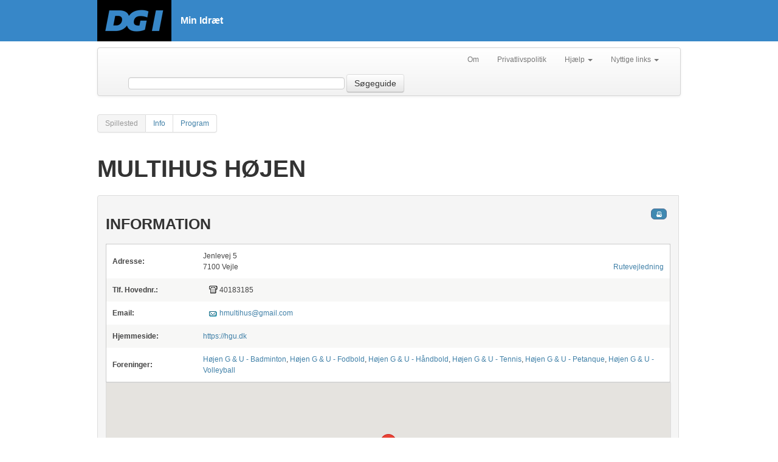

--- FILE ---
content_type: text/html; charset=utf-8
request_url: https://minidraet.dgi.dk/Spillested/60731354
body_size: 19197
content:

<html xmlns="http://www.w3.org/1999/xhtml" xml:lang="en">
<head><meta name="viewport" content="initial-scale=1.0, width=device-width" /><meta name="version" content="1.1" /><meta http-equiv="X-UA-Compatible" content="IE=edge" /><title>
	Multihus Højen
</title>
    <script type="text/javascript">
        var _gaq = _gaq || [];
        _gaq.push(['_setAccount', 'UA-1901578-22']);
        _gaq.push(['_trackPageview']);

        (function () {
            var ga = document.createElement('script'); ga.type = 'text/javascript'; ga.async = true;
            ga.src = ('https:' == document.location.protocol ? 'https://ssl' : 'http://www') + '.google-analytics.com/ga.js';
            var s = document.getElementsByTagName('script')[0]; s.parentNode.insertBefore(ga, s);
        })();
    </script>
    <!-- Google Tag Manager -->
    <script>
            (function(w,d,s,l,i){
                w[l]=w[l]||[];w[l].push({
                    'gtm.start': new Date().getTime(),event:'gtm.js'
                });
                var f=d.getElementsByTagName(s)[0],j=d.createElement(s),dl=l!='dataLayer'?'&l='+l:'';
                j.async=true;
                j.src='https://www.googletagmanager.com/gtm.js?id='+i+dl;
                f.parentNode.insertBefore(j,f);
            })(window,document,'script','dataLayer','GTM-W3XN42P');
    </script>
    <!-- End Google Tag Manager -->
    <link href="/Css/fonts/fonts.min.css" rel="stylesheet" type="text/css" /><link href="/Css/minidraet.min.css?v=1.0" rel="stylesheet" /><link href="/Css/ViewStyle.css" rel="stylesheet" type="text/css" /><link href="/Css/print.css" rel="stylesheet" type="text/css" media="print" />

    <script src="/Scripts/jquery-1.10.1.js" type="text/javascript"></script>
<meta name="description" content="Spillestedsinformation for Multihus Højen" /></head>
<body>
    <form method="post" action="./60731354" id="ctl01">
<div class="aspNetHidden">
<input type="hidden" name="__VIEWSTATE" id="__VIEWSTATE" value="/wEPDwUKMTQxNjc4MDUwMGRkndhD6aLUuUhnQ0UqEYcnZD2jT/WD9/LgILwBfoQ0JDk=" />
</div>

<div class="aspNetHidden">

	<input type="hidden" name="__VIEWSTATEGENERATOR" id="__VIEWSTATEGENERATOR" value="65E7F3AF" />
</div>
        <!-- Google Tag Manager (noscript) -->
        <noscript><iframe src="https://www.googletagmanager.com/ns.html?id=GTM-W3XN42P" height="0" width="0" style="display:none;visibility:hidden"></iframe></noscript>
        <!-- End Google Tag Manager (noscript) -->

        <div id="__busy" style="display: none">
            Indlæser...
        </div>
        <div id="siteWrapper">

            <div id="siteHeader">

                <div class="header-top-wrapper">
                    <div class="main-header-inner-wrapper">
                        <a href="/">
                            <img src="/Css/Images/DGI_LOGO_RGB_SORT_w122.png" />
                        </a>
                        <h1>Min Idræt</h1>
                    </div>
                </div>
            </div>

            

    <div class="sub-header-inner-wrapper">
        <div class="navbar">
            <div class="navbar-inner">
                <div class="container">

                    <ul class="nav pull-right">
                        <li><a href="/Om">Om</a> </li>
                        <li><a target="_blank" rel="nofollow" href="https://www.dgi.dk/om/privatlivspolitik">Privatlivspolitik</a></li>
                        <li class="dropdown">
                            <a href="#"
                                class="dropdown-toggle"
                                data-toggle="dropdown">Hjælp
                            <b class="caret"></b>
                            </a>
                            <ul class="dropdown-menu">
                                <li><a target="_blank" rel="nofollow" href="https://support.dgi.dk/">Indberet fejl</a></li>
                                <li><a target="_blank" rel="nofollow" href="https://mimer.dgi.dk/offentlig/05969F54-001">Vejledning (fejl)</a></li>
                            </ul>
                        </li>
                        <li class="dropdown">
                            <a href="#"
                                class="dropdown-toggle"
                                data-toggle="dropdown">Nyttige links
                            <b class="caret"></b>
                            </a>
                            <ul class="dropdown-menu">
                                <li><a target="_blank" rel="nofollow" href="http://www.dgi.dk">DGI.dk</a></li>
                                <li><a target="_blank" rel="nofollow" href="https://www.dgi.dk/traenerguiden">Trænerguiden</a></li>                             
                                <li><a target="_blank" rel="nofollow" href="https://foreningsportalen.dgi.dk">Foreningsportalen</a></li>
                            </ul>
                        </li>
                    </ul>


                    <div class="navbar-form span7 pull-left">
                        <input class="span4" type="text" id="contextquery" autocomplete="off" />
                        
                        <button type="button" id="searchGuide" class="btn searchbtn">Søgeguide</button>
                    </div>


                </div>
            </div>
        </div>
    </div>

    <div id="siteContentWrapper" class="subpage">

        <div class="pagination">
            <ul id="LeftMenu" class="">
            <li class="active"><a id="menuTitel" href="#">Spillested</a></li><li><a rel="Views_Spillested_Info" href="#Views_Spillested_Info">Info</a></li><li><a rel="Views_Spillested_Program" href="#Views_Spillested_Program">Program</a></li></ul>
        </div>
        <div class="subpage-content-column">

            <div class="subpage-main-headline">
                <h1 id="MainContent_H1">Multihus H&#248;jen</h1>
            </div>

            <a name="Views_Spillested_Info"></a><div id="Views_Spillested_Info" class="minidraet-view">
        <script type="text/javascript" defer="defer">
            $(function(){MI.require('map', function(m){ m.start('map_canvas', 55.6563, 9.50157);});});
        </script>

<div itemscope itemtype="http://schema.org/Place">
    <h2>Information</h2>
    <table class="info footable" itemprop="name" content="n/a">
        <colgroup>
            <col width="150" />
            <col />
        </colgroup>
        <tr>
            <td>
                <b>Adresse:</b>
            </td>
            
                <td itemprop="address" itemscope itemtype="http://schema.org/Address">
                    <span itemprop="street-address">Jenlevej 5</span><br />      
                    <span itemprop="postalCode">7100 Vejle</span>
                    <a style="float: right;" href="https://maps.google.com/maps?daddr=Jenlevej 5, 7100 Vejle, Danmark"
                        target="_blank" itemprop="map">Rutevejledning</a>
                    <meta itemprop="email" content="hmultihus@gmail.com" />
                </td>
            
        </tr>
        
        <tr>
            <td>
                <b>Tlf. Hovednr.:</b>
            </td>
            <td>
                <span class="telefon" itemprop="telephone">
                    40183185</span>
            </td>
        </tr>
        
        <tr>
            <td>
                <b>Email:</b>
            </td>
            <td>
                <a href='#' class='mail' rel='Mcom;gmail;hmultihus'>hmultihus&#64;gmail.com</a>
            </td>
        </tr>
        
        <tr>
            <td>
                <b>Hjemmeside:</b>
            </td>
            <td>
                <a href="https://hgu.dk" target="_blank" itemprop="url">https://hgu.dk</a>
            </td>
        </tr>
        
        <tr>
            <td>
                <b>Foreninger:</b>
            </td>
            <td>
                
                <a href="/forening/1046100?aktivitet=10">
                    Højen G & U
                    -
                    Badminton</a>, 
                
                <a href="/forening/1046100?aktivitet=40">
                    Højen G & U
                    -
                    Fodbold</a>, 
                
                <a href="/forening/1046100?aktivitet=65">
                    Højen G & U
                    -
                    Håndbold</a>, 
                
                <a href="/forening/1046100?aktivitet=80">
                    Højen G & U
                    -
                    Tennis</a>, 
                
                <a href="/forening/1046100?aktivitet=73">
                    Højen G & U
                    -
                    Petanque</a>, 
                
                <a href="/forening/1046100?aktivitet=90">
                    Højen G & U
                    -
                    Volleyball</a>
                
            </td>
        </tr>
    </table>
    
                <div id="map_canvas" style="width: 99.8%; height: 242px; border: solid 1px #ddd" itemprop="geo" itemscope itemtype="http://schema.org/Place">
                    <span itemprop="latitude" content="55.6563" />
                    <span itemprop="longitude" content="9.50157" />
                </div>
    
</div>
</div><a name="Views_Spillested_Program"></a><div id="Views_Spillested_Program" class="minidraet-view">
<div> 
    <span class="printUrl" data-bind="text: printUrl"></span>
    <span id="SpilleStedExcelUrl" class="excelUrl" data-bind="text: excelUrl"></span>
    <h2>
        Program spillested</h2>
    <!--Default 7dage frem fra dagsdato-->
    <div class="text-container">
        Fra dato:
        <input type="text" class="datepicker" data-bind="datepicker: fromDate" size="10" />
        til dato:
        <input type="text" class="datepicker" data-bind="datepicker: toDate" size="10" />
    </div>

    <div class="text-container text-warning ingen-kkampe" style="display: none">
        <p>Der findes ingen arrangementer i det valgte tidsrum</p>
    </div>
    
    <table class="footable kkampe">
        <colgroup>
            <col width="20" />
	        <col />
            <col width="85" />
            <col width="75" />
            <col />
            <col />
            <col />
	        <col />
        </colgroup>
        <!--Sortering på kollonner-->
        <thead>
            <tr>
                <th>
                </th>
	            <th>
		            Række
	            </th>
                <th>
                    Dato
                </th>
                <th>
                    Tid
                </th>
                <th>
                    Arrangement
                </th>
                <th>
                    Arrangør
                </th>
                <th>
                    Bane/hal
                </th>
                <!-- <th>
                    Resultat
                </th>
                -->
	            <th>
					Spilleform
				</th>
            </tr>
        </thead>

        <tbody data-bind="template : {name: 'rowTmpl', foreach: kampe}">
        </tbody>
        
        
        <tbody id="initialData">
            
        </tbody>


    </table>
</div>
<script id="rowTmpl" type="text/x-jquery-tmpl">
        <tr>
            <td>
                <img src="/Css/Images/1x1.gif" title="${sportsType}" alt="${sportsType}" width="16" height="16" class="icon idraet${sportsTypeNumber}" />
            </td>
	        <td>
		        <a href="/turnering/${tourId}/raekke/${rowId}" rel="nofollow">${rowName}</a>
	        </td>
            <td>
               <nobr><b>${formatDate(date)}</b></nobr>
            </td>
            <td>
            {{if time!="00:00:00" }} 
                    ${time.slice(0,5)}    
            {{/if}}
            </td>
            <td>
                <a href="/Kamp/${id}" rel="nofollow">${number}</a>, <a rel="nofollow" href="/forening/${homeClub}/hold/${homeTeamId}">${homeTeamName}</a> - <a rel="nofollow" href="/forening/${awayClub}/hold/${awayTeamId}">${awayTeamName}</a>
            </td>
            <td>
                ${clubOrganizerName}
                ${teamOrganizerName}
            </td>
            <td>
                ${fieldName}
            </td>
			<td>
				${gameTypeName}
			</td>
        </tr>

</script>
<script type="text/javascript">
    $(function () {

        var formatFullDate = function (date) {
            var datestr = "";

            if ((date.getDate() + '').length == 1) {
                datestr += "0" + date.getDate();
            } else {
                datestr += date.getDate();
            }
            datestr += "-";

            if ((date.getMonth() + 1 + '').length == 1) {
                datestr += "0" + (date.getMonth() + 1);
            } else {
                datestr += (date.getMonth() + 1);
            }
            datestr += "-";
            datestr += date.getFullYear();

            return datestr;
        }

        var now = new Date();
        now.setHours(0);
        now.setMinutes(0);
        now.setSeconds(0);
        now.setMilliseconds(0);

        var from = new Date(now);
        var to = new Date(now);
        to.setDate(to.getDate() + 14);

        var programModel = {
            fromDate: ko.observable(from),
            toDate: ko.observable(to),
            kampe: ko.observableArray([]),
            printUrl: "",
            excelUrl: "",
            query: function () {
                muccu.Pulje.getProgramForSpillested('60731354', programModel.fromDate().getTime(), programModel.toDate().getTime())
                .complete(function (r) {
                    $('#initialData').html("");
                    programModel.kampe($.map(r.result, function (el, i) { return new Kamp(el); }));
                    $('table tbody tr:odd').addClass('odd');
                    $('table tbody tr:even').addClass('even');
                    showhidetable();
                });
            }
        };

        programModel.printUrl = ko.dependentObservable(function () {
            return "https://stap.dgi.dk/Report/StadiumMatchListCreatePDF.aspx?Stadium=60731354&DateFrom=" + formatFullDate(this.fromDate()) + "&DateTo=" + formatFullDate(this.toDate());
        }, programModel);

        programModel.excelUrl = ko.dependentObservable(function () {
            return "https://foreningsportalen.dgi.dk/Report/MatchListCreateXL.aspx?Stadium=60731354&DateFrom=" + formatFullDate(this.fromDate()) + "&DateTo=" + formatFullDate(this.toDate());
        }, programModel);
        
        $("#SpilleStedExcelUrl").text("https://foreningsportalen.dgi.dk/Report/MatchListCreateXL.aspx?Stadium=60731354&DateFrom=" + formatFullDate(programModel.fromDate()) + "&DateTo=" + formatFullDate(programModel.toDate()));

        function Kamp(dynamic) {
            for (var prop in dynamic) {
                if (dynamic.hasOwnProperty(prop)) {
                    if ($.jsonDate.re.test(dynamic[prop])) {
                        this[prop] = $.jsonDate.toShortString(dynamic[prop]);
                    } else {
                        this[prop] = dynamic[prop];
                    }
                }
            }
            this.homeClub = this.homeTeamNumber.slice(0, 7);
            this.awayClub = this.awayTeamNumber.slice(0, 7);
        }

        Kamp.prototype.formatDate = function (date) {
            return (date == '/Date(-62135596800000+0100)/') ? "" : (date.substr(0, 6) + "" + date.substr(8, 2));
        };

        $(function () {
            programModel.fromDate.subscribe(programModel.query);
            programModel.toDate.subscribe(programModel.query);
            ko.applyBindings(programModel);

            showhidetable();
        });

        function showhidetable() {

            var rowsFundet = $("table.kkampe").find("tr").length > 1;

            $("table.kkampe").toggle(rowsFundet);
            $("div.ingen-kkampe").toggle(!rowsFundet);

        }
    });
</script>
</div>
        </div>
    </div>

            <div class="clear">
            </div>


            
            <p id="back-top"><a href="#top"><span></span>Til toppen</a> </p>
        </div>
    </form>

    <script src="/Scripts/bootstrap.js" type="text/javascript"></script>
    <script src="/Scripts/jquery.tmpl.js" type="text/javascript"></script>
    <script src="/Scripts/jquery-ui-1.10.3.custom.js" type="text/javascript"></script>
    <script src="/Scripts/Json2min.js" type="text/javascript"></script>
    <script src="/Scripts/minidraet.application.js" type="text/javascript"></script>
    <script src="/Scripts/jquery.jqprint.0.3.js" type="text/javascript"></script>
    <script src="/Scripts/knockout-1.2.1.js" type="text/javascript"></script>
    <script src="/Scripts/minidraet.view.ui.js?v=1.0" type="text/javascript"></script>
    <script src="/Scripts/minidraet.ui.js" type="text/javascript"></script>
    <script src="/Scripts/footable.js" type="text/javascript"></script>
    <script src="/scripts/minidraet.skytter.js" type="text/javascript"></script> 

    <script src="/muccu.js" type="text/javascript"></script>
    
    
    <script type="text/javascript">
        $(function () {
            $('table:not(.noFoo)').footable();

            $('#btnTopSearch').click(function (e) {
                e.preventDefault();
                var q = $('#contextquery').val();
                if (q) {
                    location.href = "/soegeresultat?q=" + q;
                }
            });

            $('#searchGuide').click(function (e) {
                e.preventDefault();
                location.href = "/avanceretsoegning";
            });

            muccu.trace(function (r) {
                if (r.method) {
                    window.busy.show();
                }
                else {
                    window.busy.hide();
                }
            });


            if (window.console) {
                MI.on('*', function (m) { console.log(JSON.stringify(m)); });
                MI.on('error', function (m) {
                    console.error(JSON.stringify(m));
                });
                muccu.trace(function (m) {
                    if (m.error) {
                        console.error(m.error.message);
                    } else if (m.method) {
                        console.dir(m);
                    } else if (m.result) {
                        console.log(JSON.stringify(m));
                    } else {
                        console.warn("Ukendt respons: " + JSON.stringify(m));
                    }
                });
            }

            MI.require('search');
            MI.require('typeahead', function (m) { m.setInput('contextquery'); });
            MI.require('search-stat');
        });
    </script>

</body>
</html>


--- FILE ---
content_type: application/javascript
request_url: https://minidraet.dgi.dk/Scripts/minidraet.map.js
body_size: 711
content:
(function (global) {
    var module = {
        name: 'map',
        init: function (bus) {
        },
        start: function (domid, lat, lng) {
            global.initGoogle = function () {
                var myLatlng = new google.maps.LatLng(lat, lng);
                var myOptions = {
                    zoom: 10,
                    center: myLatlng,
                    mapTypeId: google.maps.MapTypeId.ROADMAP
                }
                var map = new google.maps.Map($('#' + domid)[0], myOptions);

                var marker = new google.maps.Marker({
                    position: myLatlng,
                    map: map,
                    title: ""
                });
            }
            MI.loadScript("https://maps.google.com/maps/api/js?sensor=false&callback=initGoogle&key=AIzaSyCAzDQsShRNZy399kWXavxoeYfMXDlYFAU");
        }
    };
    MI.register(module);
})(this);

--- FILE ---
content_type: application/javascript
request_url: https://minidraet.dgi.dk/Scripts/minidraet.typeahead.js
body_size: 4963
content:
// Her hooker vi 'typeahead' funktion op på søgefeltet.
(function () {
    var selector = {
        moveSelection: function (dir) {
            var $selected = $(outid + ' li.hover');
            if ($selected.length < 1) {
                $selected = $(outid + ' li.selectable:eq(0)').addClass('hover');
                return;
            }
            $selected.removeClass('hover');
            if (dir > 0) {
                $selected = $selected.next();
                if(!$selected.hasClass('selectable'))// For at springe gruppe overskrift over
                    $selected = $selected.next();
            } else {
                $selected = $selected.prev();
                if (!$selected.hasClass('selectable'))// For at springe gruppe overskrift over
                    $selected = $selected.prev();
            }
            $selected.addClass('hover');
        },
        select: function () {
            var $a = $(outid + ' li.hover a'),
              text = $a.text();

            if (text) {
                $(inpclass).val(text);
                window.busy.show();
                location.href = $a.attr('href');
                return true;
            }
            return false;
        }
    },
            inpclass = '.typeahead_input',
            outid = '#typeahead_output',

        module = {
            name: 'typeahead',
            init: function (bus) {
                var _selector = selector,
                    _inpclass = inpclass,
                    _outid = outid,
                    lastquery = null;

                // UI manipulation
                $('body').append('<ul style="display:none" class="ui-selectmenu-menu ui-widget ui-widget-content ui-selectmenu-menu-dropdown ui-corner-bottom jq-dropdown ui-selectmenu-open" id="' + outid.slice(1) + '"></ul>');

                // UI event handling
                $('body').delegate(inpclass, 'keyup', function (e) {
                    switch (e.keyCode) {
                        case $.ui.keyCode.DOWN:
                        case $.ui.keyCode.UP:
                        case $.ui.keyCode.ENTER:
                            e.preventDefault();
                            return false;
                        default:
                            $('', _outid).empty();
                            bus.emit('query-changed', { source: e.currentTarget.id, arg: $(e.currentTarget).val() });
                            break;
                    }
                }).delegate(inpclass, 'keydown', function (e) {
                    switch (e.keyCode) {
                        case $.ui.keyCode.DOWN:
                            _selector.moveSelection(1);
                            break;
                        case $.ui.keyCode.UP:
                            _selector.moveSelection(-1);
                            break;
                        case $.ui.keyCode.TAB:
                        case $.ui.keyCode.ENTER:
                            if (_selector.select()) {
                                e.preventDefault();
                                return false;
                            } else {
                                $('#searchbtn').click();
                            }
                    }
                });


                // Event handlers
                bus.on('search-result', function (result) {
                    var $input = $('#' + result.source),
                            $out = $(_outid),
                            html = "",
                            query_re = new RegExp(result.query, 'i');

                    if (!$input.is(':focus') || result.matches.length < 1) { return; }
                    $out.find('.js-' + result.data.replace('/', '-')).remove();

                    var inputOffset = $input.offset();
                    var inputLeft = inputOffset.left;
                    var inputTop = inputOffset.top;
                    var inputHeight = $input.outerHeight(true);
                    var inputWidth = $input.outerWidth(true);
                    $out.css({
                        top: inputTop + inputHeight,
                        left: inputLeft,
                        width: inputWidth
                    }).show();

                    for (var i = 0; i < result.matches.length; i++) {
                        var message = result.matches[i];
                        html += '<li class="selectable ' + result.data + ' js-' + result.data.replace('/', '-') + '"><a href="' + message.url + '">' + message.text.replace(query_re, function (m) {
                            return '<b>' + m + '</b>';
                        }) + '<span class="light-gray"> - ' + result.data + '</span></a></li>'
                    }
                    $out.append(html);
                }).on('search-noresult', function () {
                    $(_outid).empty().hide();
                });
            },
            setInput: function (domId) {
                $('#' + domId).addClass(inpclass.slice(1));
            }
        };
    MI.register(module);
})();    